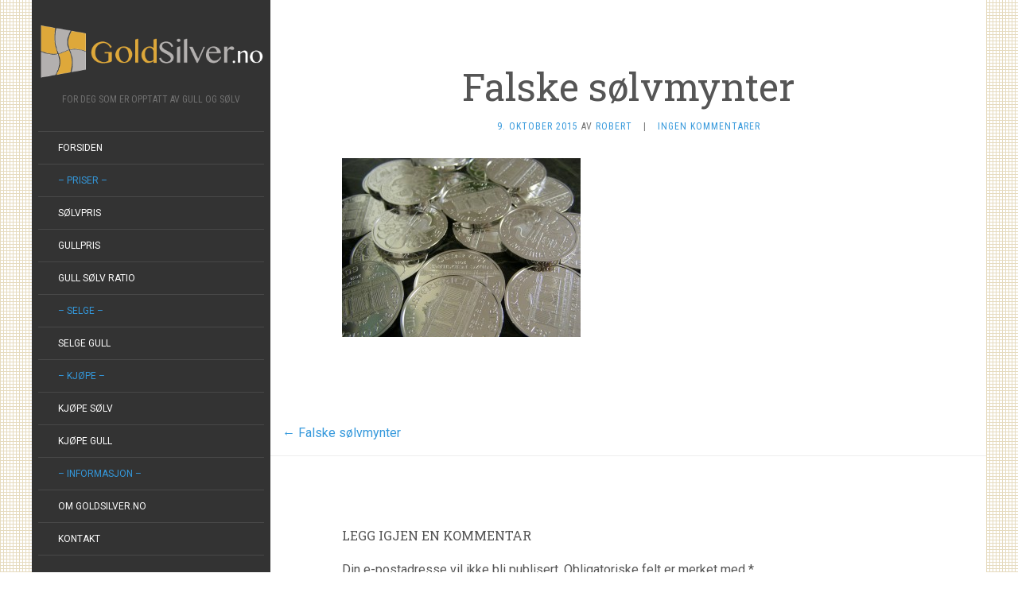

--- FILE ---
content_type: text/html; charset=UTF-8
request_url: https://www.goldsilver.no/falske-solvmynter/falske_solvmynter/
body_size: 7940
content:
<!DOCTYPE html>
<html lang="nb-NO">
<head>
<!-- Debug: Bootstrap Inserted by WordPress Twitter Bootstrap CSS plugin v3.4.1-0 http://icwp.io/w/ -->
<link rel="stylesheet" type="text/css" href="https://www.goldsilver.no/wp-content/plugins/wordpress-bootstrap-css/resources/bootstrap-3.4.1/css/bootstrap.css" />
<!-- / WordPress Twitter Bootstrap CSS Plugin from iControlWP. -->
	<meta charset="UTF-8" />
	<meta http-equiv="X-UA-Compatible" content="IE=edge">
	<meta name="viewport" content="width=device-width, initial-scale=1.0" />
	<title>Falske sølvmynter - GoldSilver.no</title>
	<link rel="profile" href="http://gmpg.org/xfn/11" />
	<link rel="pingback" href="https://www.goldsilver.no/xmlrpc.php" />
	<meta name='robots' content='index, follow, max-image-preview:large, max-snippet:-1, max-video-preview:-1' />

	<!-- This site is optimized with the Yoast SEO plugin v20.8 - https://yoast.com/wordpress/plugins/seo/ -->
	<link rel="canonical" href="https://www.goldsilver.no/falske-solvmynter/falske_solvmynter/" />
	<meta property="og:locale" content="nb_NO" />
	<meta property="og:type" content="article" />
	<meta property="og:title" content="Falske sølvmynter - GoldSilver.no" />
	<meta property="og:url" content="https://www.goldsilver.no/falske-solvmynter/falske_solvmynter/" />
	<meta property="og:site_name" content="GoldSilver.no" />
	<meta property="article:modified_time" content="2015-10-09T13:02:10+00:00" />
	<meta property="og:image" content="https://www.goldsilver.no/falske-solvmynter/falske_solvmynter" />
	<meta property="og:image:width" content="1920" />
	<meta property="og:image:height" content="1440" />
	<meta property="og:image:type" content="image/jpeg" />
	<script type="application/ld+json" class="yoast-schema-graph">{"@context":"https://schema.org","@graph":[{"@type":"WebPage","@id":"https://www.goldsilver.no/falske-solvmynter/falske_solvmynter/","url":"https://www.goldsilver.no/falske-solvmynter/falske_solvmynter/","name":"Falske sølvmynter - GoldSilver.no","isPartOf":{"@id":"https://www.goldsilver.no/#website"},"primaryImageOfPage":{"@id":"https://www.goldsilver.no/falske-solvmynter/falske_solvmynter/#primaryimage"},"image":{"@id":"https://www.goldsilver.no/falske-solvmynter/falske_solvmynter/#primaryimage"},"thumbnailUrl":"https://www.goldsilver.no/wp-content/uploads/falske_solvmynter.jpg","datePublished":"2015-10-09T13:02:02+00:00","dateModified":"2015-10-09T13:02:10+00:00","breadcrumb":{"@id":"https://www.goldsilver.no/falske-solvmynter/falske_solvmynter/#breadcrumb"},"inLanguage":"nb-NO","potentialAction":[{"@type":"ReadAction","target":["https://www.goldsilver.no/falske-solvmynter/falske_solvmynter/"]}]},{"@type":"ImageObject","inLanguage":"nb-NO","@id":"https://www.goldsilver.no/falske-solvmynter/falske_solvmynter/#primaryimage","url":"https://www.goldsilver.no/wp-content/uploads/falske_solvmynter.jpg","contentUrl":"https://www.goldsilver.no/wp-content/uploads/falske_solvmynter.jpg","width":1920,"height":1440,"caption":"Falske sølvmynter"},{"@type":"BreadcrumbList","@id":"https://www.goldsilver.no/falske-solvmynter/falske_solvmynter/#breadcrumb","itemListElement":[{"@type":"ListItem","position":1,"name":"Home","item":"https://www.goldsilver.no/"},{"@type":"ListItem","position":2,"name":"Falske sølvmynter","item":"https://www.goldsilver.no/falske-solvmynter/"},{"@type":"ListItem","position":3,"name":"Falske sølvmynter"}]},{"@type":"WebSite","@id":"https://www.goldsilver.no/#website","url":"https://www.goldsilver.no/","name":"GoldSilver.no","description":"For deg som er opptatt av gull og sølv","potentialAction":[{"@type":"SearchAction","target":{"@type":"EntryPoint","urlTemplate":"https://www.goldsilver.no/?s={search_term_string}"},"query-input":"required name=search_term_string"}],"inLanguage":"nb-NO"}]}</script>
	<!-- / Yoast SEO plugin. -->


<link rel="alternate" type="application/rss+xml" title="GoldSilver.no &raquo; strøm" href="https://www.goldsilver.no/feed/" />
<link rel="alternate" type="application/rss+xml" title="GoldSilver.no &raquo; kommentarstrøm" href="https://www.goldsilver.no/comments/feed/" />
<link rel="alternate" type="application/rss+xml" title="GoldSilver.no &raquo; Falske sølvmynter kommentarstrøm" href="https://www.goldsilver.no/falske-solvmynter/falske_solvmynter/feed/" />
<script type="text/javascript">
window._wpemojiSettings = {"baseUrl":"https:\/\/s.w.org\/images\/core\/emoji\/14.0.0\/72x72\/","ext":".png","svgUrl":"https:\/\/s.w.org\/images\/core\/emoji\/14.0.0\/svg\/","svgExt":".svg","source":{"concatemoji":"https:\/\/www.goldsilver.no\/wp-includes\/js\/wp-emoji-release.min.js?ver=6.2.8"}};
/*! This file is auto-generated */
!function(e,a,t){var n,r,o,i=a.createElement("canvas"),p=i.getContext&&i.getContext("2d");function s(e,t){p.clearRect(0,0,i.width,i.height),p.fillText(e,0,0);e=i.toDataURL();return p.clearRect(0,0,i.width,i.height),p.fillText(t,0,0),e===i.toDataURL()}function c(e){var t=a.createElement("script");t.src=e,t.defer=t.type="text/javascript",a.getElementsByTagName("head")[0].appendChild(t)}for(o=Array("flag","emoji"),t.supports={everything:!0,everythingExceptFlag:!0},r=0;r<o.length;r++)t.supports[o[r]]=function(e){if(p&&p.fillText)switch(p.textBaseline="top",p.font="600 32px Arial",e){case"flag":return s("\ud83c\udff3\ufe0f\u200d\u26a7\ufe0f","\ud83c\udff3\ufe0f\u200b\u26a7\ufe0f")?!1:!s("\ud83c\uddfa\ud83c\uddf3","\ud83c\uddfa\u200b\ud83c\uddf3")&&!s("\ud83c\udff4\udb40\udc67\udb40\udc62\udb40\udc65\udb40\udc6e\udb40\udc67\udb40\udc7f","\ud83c\udff4\u200b\udb40\udc67\u200b\udb40\udc62\u200b\udb40\udc65\u200b\udb40\udc6e\u200b\udb40\udc67\u200b\udb40\udc7f");case"emoji":return!s("\ud83e\udef1\ud83c\udffb\u200d\ud83e\udef2\ud83c\udfff","\ud83e\udef1\ud83c\udffb\u200b\ud83e\udef2\ud83c\udfff")}return!1}(o[r]),t.supports.everything=t.supports.everything&&t.supports[o[r]],"flag"!==o[r]&&(t.supports.everythingExceptFlag=t.supports.everythingExceptFlag&&t.supports[o[r]]);t.supports.everythingExceptFlag=t.supports.everythingExceptFlag&&!t.supports.flag,t.DOMReady=!1,t.readyCallback=function(){t.DOMReady=!0},t.supports.everything||(n=function(){t.readyCallback()},a.addEventListener?(a.addEventListener("DOMContentLoaded",n,!1),e.addEventListener("load",n,!1)):(e.attachEvent("onload",n),a.attachEvent("onreadystatechange",function(){"complete"===a.readyState&&t.readyCallback()})),(e=t.source||{}).concatemoji?c(e.concatemoji):e.wpemoji&&e.twemoji&&(c(e.twemoji),c(e.wpemoji)))}(window,document,window._wpemojiSettings);
</script>
<style type="text/css">
img.wp-smiley,
img.emoji {
	display: inline !important;
	border: none !important;
	box-shadow: none !important;
	height: 1em !important;
	width: 1em !important;
	margin: 0 0.07em !important;
	vertical-align: -0.1em !important;
	background: none !important;
	padding: 0 !important;
}
</style>
	<link rel='stylesheet' id='wp-block-library-css' href='https://www.goldsilver.no/wp-includes/css/dist/block-library/style.min.css?ver=6.2.8' type='text/css' media='all' />
<link rel='stylesheet' id='classic-theme-styles-css' href='https://www.goldsilver.no/wp-includes/css/classic-themes.min.css?ver=6.2.8' type='text/css' media='all' />
<style id='global-styles-inline-css' type='text/css'>
body{--wp--preset--color--black: #000000;--wp--preset--color--cyan-bluish-gray: #abb8c3;--wp--preset--color--white: #ffffff;--wp--preset--color--pale-pink: #f78da7;--wp--preset--color--vivid-red: #cf2e2e;--wp--preset--color--luminous-vivid-orange: #ff6900;--wp--preset--color--luminous-vivid-amber: #fcb900;--wp--preset--color--light-green-cyan: #7bdcb5;--wp--preset--color--vivid-green-cyan: #00d084;--wp--preset--color--pale-cyan-blue: #8ed1fc;--wp--preset--color--vivid-cyan-blue: #0693e3;--wp--preset--color--vivid-purple: #9b51e0;--wp--preset--gradient--vivid-cyan-blue-to-vivid-purple: linear-gradient(135deg,rgba(6,147,227,1) 0%,rgb(155,81,224) 100%);--wp--preset--gradient--light-green-cyan-to-vivid-green-cyan: linear-gradient(135deg,rgb(122,220,180) 0%,rgb(0,208,130) 100%);--wp--preset--gradient--luminous-vivid-amber-to-luminous-vivid-orange: linear-gradient(135deg,rgba(252,185,0,1) 0%,rgba(255,105,0,1) 100%);--wp--preset--gradient--luminous-vivid-orange-to-vivid-red: linear-gradient(135deg,rgba(255,105,0,1) 0%,rgb(207,46,46) 100%);--wp--preset--gradient--very-light-gray-to-cyan-bluish-gray: linear-gradient(135deg,rgb(238,238,238) 0%,rgb(169,184,195) 100%);--wp--preset--gradient--cool-to-warm-spectrum: linear-gradient(135deg,rgb(74,234,220) 0%,rgb(151,120,209) 20%,rgb(207,42,186) 40%,rgb(238,44,130) 60%,rgb(251,105,98) 80%,rgb(254,248,76) 100%);--wp--preset--gradient--blush-light-purple: linear-gradient(135deg,rgb(255,206,236) 0%,rgb(152,150,240) 100%);--wp--preset--gradient--blush-bordeaux: linear-gradient(135deg,rgb(254,205,165) 0%,rgb(254,45,45) 50%,rgb(107,0,62) 100%);--wp--preset--gradient--luminous-dusk: linear-gradient(135deg,rgb(255,203,112) 0%,rgb(199,81,192) 50%,rgb(65,88,208) 100%);--wp--preset--gradient--pale-ocean: linear-gradient(135deg,rgb(255,245,203) 0%,rgb(182,227,212) 50%,rgb(51,167,181) 100%);--wp--preset--gradient--electric-grass: linear-gradient(135deg,rgb(202,248,128) 0%,rgb(113,206,126) 100%);--wp--preset--gradient--midnight: linear-gradient(135deg,rgb(2,3,129) 0%,rgb(40,116,252) 100%);--wp--preset--duotone--dark-grayscale: url('#wp-duotone-dark-grayscale');--wp--preset--duotone--grayscale: url('#wp-duotone-grayscale');--wp--preset--duotone--purple-yellow: url('#wp-duotone-purple-yellow');--wp--preset--duotone--blue-red: url('#wp-duotone-blue-red');--wp--preset--duotone--midnight: url('#wp-duotone-midnight');--wp--preset--duotone--magenta-yellow: url('#wp-duotone-magenta-yellow');--wp--preset--duotone--purple-green: url('#wp-duotone-purple-green');--wp--preset--duotone--blue-orange: url('#wp-duotone-blue-orange');--wp--preset--font-size--small: 13px;--wp--preset--font-size--medium: 20px;--wp--preset--font-size--large: 36px;--wp--preset--font-size--x-large: 42px;--wp--preset--spacing--20: 0.44rem;--wp--preset--spacing--30: 0.67rem;--wp--preset--spacing--40: 1rem;--wp--preset--spacing--50: 1.5rem;--wp--preset--spacing--60: 2.25rem;--wp--preset--spacing--70: 3.38rem;--wp--preset--spacing--80: 5.06rem;--wp--preset--shadow--natural: 6px 6px 9px rgba(0, 0, 0, 0.2);--wp--preset--shadow--deep: 12px 12px 50px rgba(0, 0, 0, 0.4);--wp--preset--shadow--sharp: 6px 6px 0px rgba(0, 0, 0, 0.2);--wp--preset--shadow--outlined: 6px 6px 0px -3px rgba(255, 255, 255, 1), 6px 6px rgba(0, 0, 0, 1);--wp--preset--shadow--crisp: 6px 6px 0px rgba(0, 0, 0, 1);}:where(.is-layout-flex){gap: 0.5em;}body .is-layout-flow > .alignleft{float: left;margin-inline-start: 0;margin-inline-end: 2em;}body .is-layout-flow > .alignright{float: right;margin-inline-start: 2em;margin-inline-end: 0;}body .is-layout-flow > .aligncenter{margin-left: auto !important;margin-right: auto !important;}body .is-layout-constrained > .alignleft{float: left;margin-inline-start: 0;margin-inline-end: 2em;}body .is-layout-constrained > .alignright{float: right;margin-inline-start: 2em;margin-inline-end: 0;}body .is-layout-constrained > .aligncenter{margin-left: auto !important;margin-right: auto !important;}body .is-layout-constrained > :where(:not(.alignleft):not(.alignright):not(.alignfull)){max-width: var(--wp--style--global--content-size);margin-left: auto !important;margin-right: auto !important;}body .is-layout-constrained > .alignwide{max-width: var(--wp--style--global--wide-size);}body .is-layout-flex{display: flex;}body .is-layout-flex{flex-wrap: wrap;align-items: center;}body .is-layout-flex > *{margin: 0;}:where(.wp-block-columns.is-layout-flex){gap: 2em;}.has-black-color{color: var(--wp--preset--color--black) !important;}.has-cyan-bluish-gray-color{color: var(--wp--preset--color--cyan-bluish-gray) !important;}.has-white-color{color: var(--wp--preset--color--white) !important;}.has-pale-pink-color{color: var(--wp--preset--color--pale-pink) !important;}.has-vivid-red-color{color: var(--wp--preset--color--vivid-red) !important;}.has-luminous-vivid-orange-color{color: var(--wp--preset--color--luminous-vivid-orange) !important;}.has-luminous-vivid-amber-color{color: var(--wp--preset--color--luminous-vivid-amber) !important;}.has-light-green-cyan-color{color: var(--wp--preset--color--light-green-cyan) !important;}.has-vivid-green-cyan-color{color: var(--wp--preset--color--vivid-green-cyan) !important;}.has-pale-cyan-blue-color{color: var(--wp--preset--color--pale-cyan-blue) !important;}.has-vivid-cyan-blue-color{color: var(--wp--preset--color--vivid-cyan-blue) !important;}.has-vivid-purple-color{color: var(--wp--preset--color--vivid-purple) !important;}.has-black-background-color{background-color: var(--wp--preset--color--black) !important;}.has-cyan-bluish-gray-background-color{background-color: var(--wp--preset--color--cyan-bluish-gray) !important;}.has-white-background-color{background-color: var(--wp--preset--color--white) !important;}.has-pale-pink-background-color{background-color: var(--wp--preset--color--pale-pink) !important;}.has-vivid-red-background-color{background-color: var(--wp--preset--color--vivid-red) !important;}.has-luminous-vivid-orange-background-color{background-color: var(--wp--preset--color--luminous-vivid-orange) !important;}.has-luminous-vivid-amber-background-color{background-color: var(--wp--preset--color--luminous-vivid-amber) !important;}.has-light-green-cyan-background-color{background-color: var(--wp--preset--color--light-green-cyan) !important;}.has-vivid-green-cyan-background-color{background-color: var(--wp--preset--color--vivid-green-cyan) !important;}.has-pale-cyan-blue-background-color{background-color: var(--wp--preset--color--pale-cyan-blue) !important;}.has-vivid-cyan-blue-background-color{background-color: var(--wp--preset--color--vivid-cyan-blue) !important;}.has-vivid-purple-background-color{background-color: var(--wp--preset--color--vivid-purple) !important;}.has-black-border-color{border-color: var(--wp--preset--color--black) !important;}.has-cyan-bluish-gray-border-color{border-color: var(--wp--preset--color--cyan-bluish-gray) !important;}.has-white-border-color{border-color: var(--wp--preset--color--white) !important;}.has-pale-pink-border-color{border-color: var(--wp--preset--color--pale-pink) !important;}.has-vivid-red-border-color{border-color: var(--wp--preset--color--vivid-red) !important;}.has-luminous-vivid-orange-border-color{border-color: var(--wp--preset--color--luminous-vivid-orange) !important;}.has-luminous-vivid-amber-border-color{border-color: var(--wp--preset--color--luminous-vivid-amber) !important;}.has-light-green-cyan-border-color{border-color: var(--wp--preset--color--light-green-cyan) !important;}.has-vivid-green-cyan-border-color{border-color: var(--wp--preset--color--vivid-green-cyan) !important;}.has-pale-cyan-blue-border-color{border-color: var(--wp--preset--color--pale-cyan-blue) !important;}.has-vivid-cyan-blue-border-color{border-color: var(--wp--preset--color--vivid-cyan-blue) !important;}.has-vivid-purple-border-color{border-color: var(--wp--preset--color--vivid-purple) !important;}.has-vivid-cyan-blue-to-vivid-purple-gradient-background{background: var(--wp--preset--gradient--vivid-cyan-blue-to-vivid-purple) !important;}.has-light-green-cyan-to-vivid-green-cyan-gradient-background{background: var(--wp--preset--gradient--light-green-cyan-to-vivid-green-cyan) !important;}.has-luminous-vivid-amber-to-luminous-vivid-orange-gradient-background{background: var(--wp--preset--gradient--luminous-vivid-amber-to-luminous-vivid-orange) !important;}.has-luminous-vivid-orange-to-vivid-red-gradient-background{background: var(--wp--preset--gradient--luminous-vivid-orange-to-vivid-red) !important;}.has-very-light-gray-to-cyan-bluish-gray-gradient-background{background: var(--wp--preset--gradient--very-light-gray-to-cyan-bluish-gray) !important;}.has-cool-to-warm-spectrum-gradient-background{background: var(--wp--preset--gradient--cool-to-warm-spectrum) !important;}.has-blush-light-purple-gradient-background{background: var(--wp--preset--gradient--blush-light-purple) !important;}.has-blush-bordeaux-gradient-background{background: var(--wp--preset--gradient--blush-bordeaux) !important;}.has-luminous-dusk-gradient-background{background: var(--wp--preset--gradient--luminous-dusk) !important;}.has-pale-ocean-gradient-background{background: var(--wp--preset--gradient--pale-ocean) !important;}.has-electric-grass-gradient-background{background: var(--wp--preset--gradient--electric-grass) !important;}.has-midnight-gradient-background{background: var(--wp--preset--gradient--midnight) !important;}.has-small-font-size{font-size: var(--wp--preset--font-size--small) !important;}.has-medium-font-size{font-size: var(--wp--preset--font-size--medium) !important;}.has-large-font-size{font-size: var(--wp--preset--font-size--large) !important;}.has-x-large-font-size{font-size: var(--wp--preset--font-size--x-large) !important;}
.wp-block-navigation a:where(:not(.wp-element-button)){color: inherit;}
:where(.wp-block-columns.is-layout-flex){gap: 2em;}
.wp-block-pullquote{font-size: 1.5em;line-height: 1.6;}
</style>
<link rel='stylesheet' id='flat-main-css' href='https://www.goldsilver.no/wp-content/themes/flat/assets/css/main.min.css?ver=1.4.2' type='text/css' media='all' />
<link rel='stylesheet' id='flat-style-css' href='https://www.goldsilver.no/wp-content/themes/flat/style.css?ver=1.4.2' type='text/css' media='all' />
<link rel='stylesheet' id='slb_core-css' href='https://www.goldsilver.no/wp-content/plugins/simple-lightbox/client/css/app.css?ver=2.9.3' type='text/css' media='all' />
<script type='text/javascript' src='https://www.goldsilver.no/wp-includes/js/jquery/jquery.min.js?ver=3.6.4' id='jquery-core-js'></script>
<script type='text/javascript' src='https://www.goldsilver.no/wp-includes/js/jquery/jquery-migrate.min.js?ver=3.4.0' id='jquery-migrate-js'></script>
<link rel="https://api.w.org/" href="https://www.goldsilver.no/wp-json/" /><link rel="alternate" type="application/json" href="https://www.goldsilver.no/wp-json/wp/v2/media/391" /><link rel="EditURI" type="application/rsd+xml" title="RSD" href="https://www.goldsilver.no/xmlrpc.php?rsd" />
<link rel="wlwmanifest" type="application/wlwmanifest+xml" href="https://www.goldsilver.no/wp-includes/wlwmanifest.xml" />
<meta name="generator" content="WordPress 6.2.8" />
<link rel='shortlink' href='https://www.goldsilver.no/?p=391' />
<link rel="alternate" type="application/json+oembed" href="https://www.goldsilver.no/wp-json/oembed/1.0/embed?url=https%3A%2F%2Fwww.goldsilver.no%2Ffalske-solvmynter%2Ffalske_solvmynter%2F" />
<link rel="alternate" type="text/xml+oembed" href="https://www.goldsilver.no/wp-json/oembed/1.0/embed?url=https%3A%2F%2Fwww.goldsilver.no%2Ffalske-solvmynter%2Ffalske_solvmynter%2F&#038;format=xml" />
        <link rel="apple-touch-icon" href="/gold_silver_76.png">        <link rel="apple-touch-icon" sizes="76x76" href="/gold_silver_76.png">        <link rel="apple-touch-icon" sizes="120x120" href="/gold_silver_152.png">        <link rel="apple-touch-icon" sizes="152x152" href="/gold_silver_152.png">    <!--[if lt IE 9]>
<script src="https://www.goldsilver.no/wp-content/themes/flat/assets/js/html5shiv.min.js"></script>
<script src="https://www.goldsilver.no/wp-content/themes/flat/assets/js/respond.min.js"></script>
<![endif]-->
<link type="image/x-icon" href="https://www.goldsilver.no/wp-content/uploads/favicon.png" rel="shortcut icon"><style type="text/css">#page:before, .sidebar-offcanvas, #secondary { background-color: #333; }@media (max-width: 1199px) { #page &gt; .container { background-color: #333; } }body { background-size: cover; }</style><style type="text/css">#masthead .site-title {font-family:Amatic SC}body {font-family:Roboto }h1,h2,h3,h4,h5,h6 {font-family:Roboto Slab}#masthead .site-description, .hentry .entry-meta {font-family:Roboto Condensed}</style><link href="//fonts.googleapis.com/css?family=Amatic+SC|Roboto:400,700|Roboto+Slab|Roboto+Condensed" rel="stylesheet" type="text/css"><!-- Tracking code easily added by NK Google Analytics -->
<script type="text/javascript"> 
(function(i,s,o,g,r,a,m){i['GoogleAnalyticsObject']=r;i[r]=i[r]||function(){ 
(i[r].q=i[r].q||[]).push(arguments)},i[r].l=1*new Date();a=s.createElement(o), 
m=s.getElementsByTagName(o)[0];a.async=1;a.src=g;m.parentNode.insertBefore(a,m) 
})(window,document,'script','https://www.google-analytics.com/analytics.js','ga'); 
ga('create', 'UA-341927-16', 'goldsilver.no'); 
ga('require', 'displayfeatures'); 
ga('send', 'pageview'); 
</script> 
<style type="text/css" id="custom-background-css">
body.custom-background { background-image: url("https://www.goldsilver.no/wp-content/uploads/bg2.png"); background-position: left top; background-size: auto; background-repeat: repeat; background-attachment: fixed; }
</style>
	</head>

<body class="attachment attachment-template-default single single-attachment postid-391 attachmentid-391 attachment-jpeg custom-background">
<div id="page">
	<div class="container">
		<div class="row row-offcanvas row-offcanvas-left">
			<div id="secondary" class="col-lg-3" style="padding-left:8px;padding-right:8px;">
				<header id="masthead" class="site-header" role="banner">
					<div class="hgroup">
						<h1 class="site-title display-logo"><a href="https://www.goldsilver.no/" title="GoldSilver.no" rel="home"><img alt="GoldSilver.no" src="https://www.goldsilver.no/wp-content/uploads/logo_goldsilver_final.png" /></a></h1><h2 class="site-description">For deg som er opptatt av gull og sølv</h2>					</div>
					<button type="button" class="btn btn-link hidden-lg toggle-sidebar" data-toggle="offcanvas" aria-label="Sidebar"><i class="fa fa-gear"></i></button>
					<button type="button" class="btn btn-link hidden-lg toggle-navigation" aria-label="Navigation Menu"><i class="fa fa-bars"></i></button>
					<nav id="site-navigation" class="navigation main-navigation" role="navigation">
						<ul id="menu-hovedmeny" class="nav-menu"><li id="menu-item-141" class="menu-item menu-item-type-custom menu-item-object-custom menu-item-141"><a href="/">Forsiden</a></li>
<li id="menu-item-91" class="menu-item menu-item-type-custom menu-item-object-custom menu-item-91"><a><span class="text-info">&#8211; PRISER &#8211;</span></a></li>
<li id="menu-item-59" class="menu-item menu-item-type-post_type menu-item-object-page menu-item-59"><a href="https://www.goldsilver.no/solvpris/">Sølvpris</a></li>
<li id="menu-item-32" class="menu-item menu-item-type-post_type menu-item-object-page menu-item-32"><a href="https://www.goldsilver.no/gullpris/">Gullpris</a></li>
<li id="menu-item-403" class="menu-item menu-item-type-post_type menu-item-object-page menu-item-403"><a href="https://www.goldsilver.no/gull-solv-ratio/">Gull sølv ratio</a></li>
<li id="menu-item-476" class="menu-item menu-item-type-custom menu-item-object-custom menu-item-476"><a><span class="text-info">&#8211; SELGE &#8211;</span></a></li>
<li id="menu-item-477" class="menu-item menu-item-type-post_type menu-item-object-page menu-item-477"><a href="https://www.goldsilver.no/selge-gull/">Selge gull</a></li>
<li id="menu-item-90" class="menu-item menu-item-type-custom menu-item-object-custom menu-item-90"><a><span class="text-info">&#8211; KJØPE &#8211;</span></a></li>
<li id="menu-item-68" class="menu-item menu-item-type-post_type menu-item-object-page menu-item-68"><a href="https://www.goldsilver.no/kjope-solv/">Kjøpe sølv</a></li>
<li id="menu-item-89" class="menu-item menu-item-type-post_type menu-item-object-page menu-item-89"><a href="https://www.goldsilver.no/kjope-gull/">Kjøpe gull</a></li>
<li id="menu-item-92" class="menu-item menu-item-type-custom menu-item-object-custom menu-item-92"><a><span class="text-info">&#8211; INFORMASJON &#8211;</span></a></li>
<li id="menu-item-19" class="menu-item menu-item-type-post_type menu-item-object-page menu-item-19"><a href="https://www.goldsilver.no/om-goldsilver-no/">Om GoldSilver.no</a></li>
<li id="menu-item-18" class="menu-item menu-item-type-post_type menu-item-object-page menu-item-18"><a href="https://www.goldsilver.no/kontakt/">Kontakt</a></li>
</ul>					</nav>
				</header>

				<div class="sidebar-offcanvas">
					<div id="main-sidebar" class="widget-area" role="complementary">
	<aside id="text-5" class="widget widget_text"><h3 class="widget-title">SPONSEDE LENKER</h3>			<div class="textwidget"><p>Oversikt over Norske podcaster<br />
<a href="http://www.pcast.no">Podcast oversikt</a> </p>
<p>Komplett liste over e-stoffer<br />
<a href="http://www.estoffer.no">E-stoffer</a> </p>
</div>
		</aside><aside id="text-6" class="widget widget_text"><h3 class="widget-title">Lik oss på Facebook</h3>			<div class="textwidget"><iframe src="https://www.facebook.com/plugins/page.php?href=https%3A%2F%2Fwww.facebook.com%2Fgoldsilver.no&tabs=timeline&width=210&height=500&small_header=false&adapt_container_width=true&hide_cover=false&show_facepile=true&appId" style="border:none;overflow:hidden" scrolling="no" frameborder="0" allowTransparency="true"></iframe></div>
		</aside></div>				</div>
			</div>
			<div id="primary" class="content-area col-lg-9">

			<div id="content" class="site-content" role="main">

			
				<article id="post-391" class="post-391 attachment type-attachment status-inherit hentry">
	<header class="entry-header">
		<h1 class="entry-title">Falske sølvmynter</h1>
							<div class="entry-meta"><span class="entry-date"><a href="https://www.goldsilver.no/falske-solvmynter/falske_solvmynter/" rel="bookmark"><time class="entry-date" datetime="2015-10-09T15:02:02+02:00">9. oktober 2015</time></a></span> av <span class="byline"><span class="author vcard"><a class="url fn n" href="https://www.goldsilver.no/author/robert/" rel="author">robert</a></span></span><span class="sep"> | </span><span class="comments-link"><a href="https://www.goldsilver.no/falske-solvmynter/falske_solvmynter/#respond">Ingen kommentarer</a></span></div>
			</header>
		
	<div class="entry-content">
		<p class="attachment"><a href="https://www.goldsilver.no/wp-content/uploads/falske_solvmynter.jpg" data-slb-active="1" data-slb-asset="996573715" data-slb-internal="0" data-slb-group="391"><img width="300" height="225" src="https://www.goldsilver.no/wp-content/uploads/falske_solvmynter-300x225.jpg" class="attachment-medium size-medium" alt="Falske sølvmynter" decoding="async" loading="lazy" srcset="https://www.goldsilver.no/wp-content/uploads/falske_solvmynter-300x225.jpg 300w, https://www.goldsilver.no/wp-content/uploads/falske_solvmynter-1024x768.jpg 1024w, https://www.goldsilver.no/wp-content/uploads/falske_solvmynter.jpg 1920w" sizes="(max-width: 300px) 100vw, 300px" /></a></p>
			</div>
	</article>
		
							<nav class="navigation post-navigation" role="navigation">
					<h1 class="screen-reader-text">Post navigation</h1>
					<div class="nav-links">

							<a href="https://www.goldsilver.no/falske-solvmynter/" rel="prev"><span class="meta-nav">&larr;</span> Falske sølvmynter</a>							
					</div>
			</nav>
			
				
<div id="comments" class="comments-area">

	
		<div id="respond" class="comment-respond">
		<h3 id="reply-title" class="comment-reply-title">Legg igjen en kommentar <small><a rel="nofollow" id="cancel-comment-reply-link" href="/falske-solvmynter/falske_solvmynter/#respond" style="display:none;">Avbryt svar</a></small></h3><form action="https://www.goldsilver.no/wp-comments-post.php" method="post" id="commentform" class="comment-form" novalidate><p class="comment-notes"><span id="email-notes">Din e-postadresse vil ikke bli publisert.</span> <span class="required-field-message">Obligatoriske felt er merket med <span class="required">*</span></span></p><p class="comment-form-comment"><label for="comment">Kommentar <span class="required">*</span></label> <textarea id="comment" name="comment" cols="45" rows="8" maxlength="65525" required></textarea></p><p class="comment-form-author"><label for="author">Navn <span class="required">*</span></label> <input id="author" name="author" type="text" value="" size="30" maxlength="245" autocomplete="name" required /></p>
<p class="comment-form-email"><label for="email">E-post <span class="required">*</span></label> <input id="email" name="email" type="email" value="" size="30" maxlength="100" aria-describedby="email-notes" autocomplete="email" required /></p>
<p class="comment-form-url"><label for="url">Nettsted</label> <input id="url" name="url" type="url" value="" size="30" maxlength="200" autocomplete="url" /></p>
<p class="comment-form-cookies-consent"><input id="wp-comment-cookies-consent" name="wp-comment-cookies-consent" type="checkbox" value="yes" /> <label for="wp-comment-cookies-consent">Lagre mitt navn, e-post og nettside i denne nettleseren for neste gang jeg kommenterer.</label></p>
<p class="form-submit"><input name="submit" type="submit" id="submit" class="submit" value="Publiser kommentar" /> <input type='hidden' name='comment_post_ID' value='391' id='comment_post_ID' />
<input type='hidden' name='comment_parent' id='comment_parent' value='0' />
</p></form>	</div><!-- #respond -->
	
</div>
				
			
			</div>

									<div class="site-info">
										Alt innhold &copy; GoldSilver.no 2014-2022 | En tjeneste fra <a href="https://www.comito.no">Comito AS</a><br />
<a href="http://www.mediamakeriet.no">Webdesign fra Mediamakeriet</a>
						
					</div>
							</div>
		</div>
	</div>
</div>
<div class='code-block code-block-1' style='margin: 8px 0; clear: both;'>
<script async src="https://pagead2.googlesyndication.com/pagead/js/adsbygoogle.js?client=ca-pub-1747194741456616"
     crossorigin="anonymous"></script></div>
<script type='text/javascript' src='https://www.goldsilver.no/wp-includes/js/comment-reply.min.js?ver=6.2.8' id='comment-reply-js'></script>
<script type='text/javascript' src='https://www.goldsilver.no/wp-content/themes/flat/assets/js/scripts.min.js?ver=1.4.2' id='flat-js-js'></script>
<script type='text/javascript' src='https://www.goldsilver.no/wp-content/plugins/simple-lightbox/client/js/prod/lib.core.js?ver=2.9.3' id='slb_core-js'></script>
<script type='text/javascript' src='https://www.goldsilver.no/wp-content/plugins/simple-lightbox/client/js/prod/lib.view.js?ver=2.9.3' id='slb_view-js'></script>
<script type='text/javascript' src='https://www.goldsilver.no/wp-content/plugins/simple-lightbox/themes/baseline/js/prod/client.js?ver=2.9.3' id='slb-asset-slb_baseline-base-js'></script>
<script type='text/javascript' src='https://www.goldsilver.no/wp-content/plugins/simple-lightbox/themes/default/js/prod/client.js?ver=2.9.3' id='slb-asset-slb_default-base-js'></script>
<script type='text/javascript' src='https://www.goldsilver.no/wp-content/plugins/simple-lightbox/template-tags/item/js/prod/tag.item.js?ver=2.9.3' id='slb-asset-item-base-js'></script>
<script type='text/javascript' src='https://www.goldsilver.no/wp-content/plugins/simple-lightbox/template-tags/ui/js/prod/tag.ui.js?ver=2.9.3' id='slb-asset-ui-base-js'></script>
<script type='text/javascript' src='https://www.goldsilver.no/wp-content/plugins/simple-lightbox/content-handlers/image/js/prod/handler.image.js?ver=2.9.3' id='slb-asset-image-base-js'></script>
<script type="text/javascript" id="slb_footer">/* <![CDATA[ */if ( !!window.jQuery ) {(function($){$(document).ready(function(){if ( !!window.SLB && SLB.has_child('View.init') ) { SLB.View.init({"ui_autofit":true,"ui_animate":true,"slideshow_autostart":true,"slideshow_duration":"6","group_loop":true,"ui_overlay_opacity":"0.8","ui_title_default":false,"theme_default":"slb_default","ui_labels":{"loading":"Laster","close":"Lukk","nav_next":"Neste","nav_prev":"Forrige","slideshow_start":"Start slideshow","slideshow_stop":"Stopp slideshow","group_status":"Bilde %current% av %total%"}}); }
if ( !!window.SLB && SLB.has_child('View.assets') ) { {$.extend(SLB.View.assets, {"996573715":{"id":391,"type":"image","internal":true,"source":"https:\/\/www.goldsilver.no\/wp-content\/uploads\/falske_solvmynter.jpg","title":"Falske s\u00f8lvmynter","caption":"","description":""}});} }
/* THM */
if ( !!window.SLB && SLB.has_child('View.extend_theme') ) { SLB.View.extend_theme('slb_baseline',{"name":"Baseline","parent":"","styles":[{"handle":"base","uri":"https:\/\/www.goldsilver.no\/wp-content\/plugins\/simple-lightbox\/themes\/baseline\/css\/style.css","deps":[]}],"layout_raw":"<div class=\"slb_container\"><div class=\"slb_content\">{{item.content}}<div class=\"slb_nav\"><span class=\"slb_prev\">{{ui.nav_prev}}<\/span><span class=\"slb_next\">{{ui.nav_next}}<\/span><\/div><div class=\"slb_controls\"><span class=\"slb_close\">{{ui.close}}<\/span><span class=\"slb_slideshow\">{{ui.slideshow_control}}<\/span><\/div><div class=\"slb_loading\">{{ui.loading}}<\/div><\/div><div class=\"slb_details\"><div class=\"inner\"><div class=\"slb_data\"><div class=\"slb_data_content\"><span class=\"slb_data_title\">{{item.title}}<\/span><span class=\"slb_group_status\">{{ui.group_status}}<\/span><div class=\"slb_data_desc\">{{item.description}}<\/div><\/div><\/div><div class=\"slb_nav\"><span class=\"slb_prev\">{{ui.nav_prev}}<\/span><span class=\"slb_next\">{{ui.nav_next}}<\/span><\/div><\/div><\/div><\/div>"}); }if ( !!window.SLB && SLB.has_child('View.extend_theme') ) { SLB.View.extend_theme('slb_default',{"name":"Standard (Lys)","parent":"slb_baseline","styles":[{"handle":"base","uri":"https:\/\/www.goldsilver.no\/wp-content\/plugins\/simple-lightbox\/themes\/default\/css\/style.css","deps":[]}]}); }})})(jQuery);}/* ]]> */</script>
<script type="text/javascript" id="slb_context">/* <![CDATA[ */if ( !!window.jQuery ) {(function($){$(document).ready(function(){if ( !!window.SLB ) { {$.extend(SLB, {"context":["public","user_guest"]});} }})})(jQuery);}/* ]]> */</script>
</body>
</html>


--- FILE ---
content_type: text/html; charset=utf-8
request_url: https://www.google.com/recaptcha/api2/aframe
body_size: 266
content:
<!DOCTYPE HTML><html><head><meta http-equiv="content-type" content="text/html; charset=UTF-8"></head><body><script nonce="OTaruoYZWN18zLKikNmlEQ">/** Anti-fraud and anti-abuse applications only. See google.com/recaptcha */ try{var clients={'sodar':'https://pagead2.googlesyndication.com/pagead/sodar?'};window.addEventListener("message",function(a){try{if(a.source===window.parent){var b=JSON.parse(a.data);var c=clients[b['id']];if(c){var d=document.createElement('img');d.src=c+b['params']+'&rc='+(localStorage.getItem("rc::a")?sessionStorage.getItem("rc::b"):"");window.document.body.appendChild(d);sessionStorage.setItem("rc::e",parseInt(sessionStorage.getItem("rc::e")||0)+1);localStorage.setItem("rc::h",'1769769048095');}}}catch(b){}});window.parent.postMessage("_grecaptcha_ready", "*");}catch(b){}</script></body></html>

--- FILE ---
content_type: text/css
request_url: https://www.goldsilver.no/wp-content/themes/flat/style.css?ver=1.4.2
body_size: 448
content:
/*
Theme Name: Flat
Theme URI: http://www.yoarts.com/wordpress/free-flat-design-wordpress-theme.html
Author: YoArts
Author URI: http://www.yoarts.com/
Description: Flat is a WordPress Blog Theme designed by YoArts. We would like to say that Flat is both beautiful and charming at the same time.
Version: 1.4.3
License: GNU General Public License v3 or later
License URI: http://www.gnu.org/licenses/gpl-3.0.html
Text Domain: flat
Tags: black, orange, white, white, dark, light, two-columns, responsive-layout, left-sidebar, custom-background, custom-colors, custom-menu, editor-style, post-formats, custom-colors, translation-ready

This theme, like WordPress, is licensed under the GPL.
Use it to make something cool, have fun, and share what you've learned with others.
*/

.sticky {}
.bypostauthor {}

.fronth 
{
font-size:1.4em;
}

--- FILE ---
content_type: text/plain
request_url: https://www.google-analytics.com/j/collect?v=1&_v=j102&a=863598528&t=pageview&_s=1&dl=https%3A%2F%2Fwww.goldsilver.no%2Ffalske-solvmynter%2Ffalske_solvmynter%2F&ul=en-us%40posix&dt=Falske%20s%C3%B8lvmynter%20-%20GoldSilver.no&sr=1280x720&vp=1280x720&_u=IGBAgAABAAAAACAAI~&jid=593940370&gjid=109320483&cid=792239283.1769769047&tid=UA-341927-16&_gid=2081914612.1769769047&_slc=1&z=58701939
body_size: -450
content:
2,cG-WNY3P4W8RR